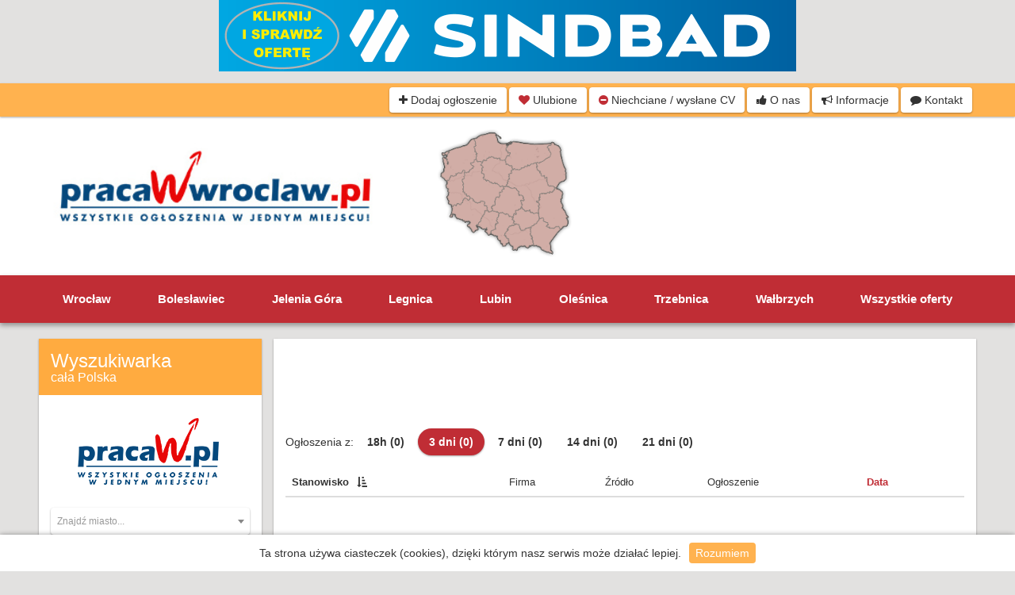

--- FILE ---
content_type: text/html; charset=UTF-8
request_url: https://pracawwroclaw.pl/show.html?city=%25C5%259Aroda%2520%25C5%259Al%25C4%2585ska
body_size: 6254
content:
<!DOCTYPE html>
<html lang="pl">

<head>
	<meta charset="utf-8">
	<meta http-equiv="X-UA-Compatible" content="IE=edge">
	<meta name="viewport" content="width=device-width, initial-scale=1">

	<title>WSZYSTKIE OGŁOSZENIA W JEDNYM MIEJSCU! NAJWIĘCEJ OGŁOSZEŃ! PRACA WE WROCŁAWIU - PRACA W WROCŁAW BOLESŁAWIEC DZIERŻONIÓW JELCZ-LASKOWICE JELENIA GÓRA KŁODZKO LEGNICA LUBIN OLEŚNICA POLKOWICE ŚWIDNICA TRZEBNICA WAŁBRZYCH ZGORZELEC</title>
	<meta name="description" content="Najwięcej ogłoszeń! Oferty pracy z całego województwa dolnośląskiego. Praca we Wrocławiu Wrocław Jelenia Góra Kłodzko Legnica Lubin Oleśnica Wałbrzych Duszniki-Zdrój Dzierżoniów Głogów Jawor Strzegom Wałbrzych Zgorzelec Duszniki-Zdrój" />
		<link rel="canonical" href="/show.html?city=%25C5%259Aroda%2520%25C5%259Al%25C4%2585ska" />

	
	
	<meta name="referrer" content="unsafe-url" />

	<link rel="shortcut icon" href="/static/images2/favicon.ico" />

		<link href="/static/dist/styles.dist.css?v=6156ee52" rel="stylesheet" type="text/css" />
	
	<!--[if lt IE 9]>
	<script src="/static/bundles/fix-ie.libs.js?v=5d891299" type="text/javascript"></script>
	<![endif]-->

		<script src="/static/dist/libs.dist.js?v=5dd82c34" type="text/javascript"></script>
	
	
	
		<script src="/static/dist/script.dist.js?v=5e62467b" type="text/javascript"></script>
	
	<!-- Rule for adblock: ##div[class^=xff-*] You're welcome -->	<script data-ad-client="ca-pub-8261788971512473" async src="https://pagead2.googlesyndication.com/pagead/js/adsbygoogle.js"></script>
</head>

<body>
			<div class="xff-full">
			<a href="http://www.sindbad.pl" rel="nofollow" target="_blank"><img src="http://primus.warszawa.pl/image-storage/gfx/0361995e-e1f91b1d.gif" alt="Reklama" /></a>
		</div>
	
	<header class="page">
		<div class="links">
			<div class="container">
				<div class="pull-right hidden-xs">
					<a class="btn btn-default" href="https://pracaw.pl/offer.html"><i class="fa fa-plus"></i> Dodaj ogłoszenie</a>
					<a class="btn btn-default" href="/savedjobs.html"><i class="fa fa-heart text-pracaw-darkred"></i> Ulubione</a>
					<a class="btn btn-default hidden-sm" href="/savedjobs,dis.html"><i class="fa fa-minus-circle text-pracaw-darkred"></i> Niechciane / wysłane CV</a>
					<a class="btn btn-default" href="/article.html?name=about"><i class="fa fa-thumbs-up"></i> O nas</a>
					<a class="btn btn-default" href="/article.html?name=komunikaty"><i class="fa fa-bullhorn"></i> Informacje</a>
					<a class="btn btn-default" href="/addjob,contact.html"><i class="fa fa-comment"></i> Kontakt</a>
				</div>
				<div class="pull-right visible-xs-block">
					<a class="menu-handle"><i class="fa fa-bars fa-2x"></i></a>
				</div>
			</div>
		</div>
		<div class="mobile-menu">
			
			<div class="menu-links">
				<ul>
					<li><a href="https://pracaw.pl/offer.html"><i class="fa fa-plus"></i> Dodaj ogłoszenie</a></li>
					<li><a href="/savedjobs.html"><i class="fa fa-heart text-pracaw-darkred"></i> Ulubione</a></li>
					<li><a href="/savedjobs,dis.html"><i class="fa fa-minus-circle text-pracaw-darkred"></i> Niechciane / wysłane CV</a></li>
					<li><a href="/article.html?name=about"><i class="fa fa-thumbs-up"></i> O nas</a></li>
					<li><a href="/article.html?name=komunikaty"><i class="fa fa-bullhorn"></i> Informacje</a></li>
					<li><a href="/addjob,contact.html"><i class="fa fa-comment"></i> Kontakt</a></li>
				</ul>
			</div>
			<div class="menu-cities">
				<h4>PRACA W</h4>
				
				<ul>
										<li><a  href="/show.html?city=Wroc%C5%82aw">Wrocław</a></li>
										<li><a  href="/show.html?city=Boles%C5%82awiec">Bolesławiec</a></li>
										<li><a  href="/show.html?city=Jelenia+G%C3%B3ra">Jelenia Góra</a></li>
										<li><a  href="/show.html?city=Legnica">Legnica</a></li>
										<li><a  href="/show.html?city=Lubin">Lubin</a></li>
										<li><a  href="/show.html?city=Ole%C5%9Bnica">Oleśnica</a></li>
										<li><a  href="/show.html?city=Trzebnica">Trzebnica</a></li>
										<li><a  href="/show.html?city=Wa%C5%82brzych">Wałbrzych</a></li>
										<li><a  href="/show.html?city=full">Wszystkie oferty</a></li>
									</ul>
			</div>

			<a href="#" class="full-page">Pełna wersja strony</a>

		</div>
		<div class="name">
			<div class="container">
				<div class="row">
					<div class="logo">
						<a href="/" class="logo">
							<img src="/static/images2/logo/pracawwroclaw.pl.jpg" />
						</a>
					</div>
					
					<div id="map-poland" style="display:block;">
						<ul class="poland" style="display:block;">
							<li class="pl1"><a href="http://pracawwroclaw.pl/" style="color:#fff;">Dolnośląskie</a></li>
							<li class="pl2"><a href="http://pracawbydgoszczy.com.pl/" style="color:#fff;">Kujawsko-pomorskie</a></li>
							<li class="pl3"><a href="http://pracawlublinie.pl/" style="color:#fff;">Lubelskie</a></li>
							<li class="pl4"><a href="http://pracawgorzowie.pl/" style="color:#fff;">Lubuskie</a></li>
							<li class="pl5"><a href="http://pracawlodz.pl/" style="color:#fff;">Łódzkie</a></li>
							<li class="pl6"><a href="http://pracawkrakowie.com.pl" style="color:#fff;">Małopolskie</a></li>
							<li class="pl7"><a href="http://pracawwarszawie.com.pl/" style="color:#fff;">Mazowieckie</a></li>
							<li class="pl8"><a href="http://pracawopolu.pl/" style="color:#fff;">Opolskie</a></li>
							<li class="pl9"><a href="http://pracawrzeszowie.com.pl/" style="color:#fff;">Podkarpackie</a></li>
							<li class="pl10"><a href="http://pracawbialymstoku.pl/" style="color:#fff;">Podlaskie</a></li>
							<li class="pl11"><a href="http://pracawgdansku.com.pl/" style="color:#fff;">Pomorskie</a></li>
							<li class="pl12"><a href="http://pracawkatowicach.com.pl/" style="color:#fff;">Śląskie</a></li>
							<li class="pl13"><a href="http://pracawkielcach.com.pl/" style="color:#fff;">Świętokrzyskie</a></li>
							<li class="pl14"><a href="http://pracawolsztynie.com.pl/" style="color:#fff;">Warmińsko-mazurskie</a></li>
							<li class="pl15"><a href="http://pracawpoznan.pl/" style="color:#fff;">Wielkopolskie</a></li>
							<li class="pl16"><a href="http://pracawszczecinie.com.pl/" style="color:#fff;">Zachodniopomorskie</a></li>
						</ul>
					</div>
											<div class="xff-logo">
							<script async src="https://pagead2.googlesyndication.com/pagead/js/adsbygoogle.js?client=ca-pub-8261788971512473"
     crossorigin="anonymous"></script>
<!-- Wrocław 06 F -->
<ins class="adsbygoogle"
     style="display:inline-block;width:400px;height:150px"
     data-ad-client="ca-pub-8261788971512473"
     data-ad-slot="2871925369"></ins>
<script>
     (adsbygoogle = window.adsbygoogle || []).push({});
</script>						</div>
									</div>
			</div>
		</div>
		<div class="cities">
			<div class="container">
				<nav class="row">
					<ul>
												<li><a  href="/show.html?city=Wroc%C5%82aw">Wrocław</a></li>
												<li><a  href="/show.html?city=Boles%C5%82awiec">Bolesławiec</a></li>
												<li><a  href="/show.html?city=Jelenia+G%C3%B3ra">Jelenia Góra</a></li>
												<li><a  href="/show.html?city=Legnica">Legnica</a></li>
												<li><a  href="/show.html?city=Lubin">Lubin</a></li>
												<li><a  href="/show.html?city=Ole%C5%9Bnica">Oleśnica</a></li>
												<li><a  href="/show.html?city=Trzebnica">Trzebnica</a></li>
												<li><a  href="/show.html?city=Wa%C5%82brzych">Wałbrzych</a></li>
												<li><a  href="/show.html?city=full">Wszystkie oferty</a></li>
											</ul>
				</nav>
			</div>
		</div>
	</header>
	<main class="page">
		<div class="container">
			<div class="row">
				<div class="sidebar-handle"><i class="fa fa-search fa-2x"></i></div>
				<aside class="sidebar">
					<div class="module module-parent">
						<h3 class="module-title">Wyszukiwarka <small>cała Polska</small></h3>
						<div class="module-body">
							<a href="//pracaw.pl" class="parent-logo">
								<img src="/static/images2/pracaw.png" />
							</a>
							<div class="search">
								<select class="searchcities" style="display: block;width:100%;" value=""></select>
							</div>
						</div>
					</div>
					<div class="module module-filters">
						
						<h3 class="module-title">Wyszukiwarka <small>dla woj. dolnośląskiego</small></h3>
						<form name="filters form-group-sm" method="get" action="/show.html">
														<div class="form-group">
								<label for="filter-searchtext">Fraza (w nazwie stanowiska):</label>
								<input type="text" class="form-control" name="searchtext" id="filter-searchtext" placeholder="np. kierow, księgow lub handlow" value="">
							</div>
							<div class="form-group">
								<label for="filter-city">Miejscowość:</label>
								<input type="text" class="form-control" name="city" id="filter-city" placeholder="" value="%C5%9Aroda%20%C5%9Al%C4%85ska">
							</div>
							<div class="form-group">
								<label for="filter-date-from">Data od:</label>
								<div class="input-group date date-pick">
									
									<input type="text" class="form-control" name="datefrom" id="filter-date-from" placeholder="" value="">
									<div class="input-group-addon"><i class="fa fa-calendar"></i></div>
								</div>
							</div>
							<div class="form-group">
								<label for="filter-date-to">Data do:</label>
								<div class="input-group date date-pick">
									
									<input type="text" class="form-control" name="dateto" id="filter-date-to" placeholder="" value="">
									<div class="input-group-addon"><i class="fa fa-calendar"></i></div>
								</div>
							</div>
							<div class="form-group">
								<div class="checkbox">
									<label>
										<input type="checkbox" class="" name="promoted" placeholder="" value="1" >
										Wyróżnione
									</label>
								</div>
							</div>
							<div class="form-group filter-filtr">
								<h4>Wybrane kategorie:</h4>
																<div class="checkbox">
									<label>
										<input type="checkbox" name="filtr8" value="8" checked />
										franczyza									</label>
								</div>
																<div class="checkbox">
									<label>
										<input type="checkbox" name="filtr1" value="1" checked />
										gastronomia									</label>
								</div>
																<div class="checkbox">
									<label>
										<input type="checkbox" name="filtr6" value="6" checked />
										hostessa									</label>
								</div>
																<div class="checkbox">
									<label>
										<input type="checkbox" name="filtr3" value="3" checked />
										kasjer / sprzedawca									</label>
								</div>
																<div class="checkbox">
									<label>
										<input type="checkbox" name="filtr7" value="7" checked />
										kierowca									</label>
								</div>
																<div class="checkbox">
									<label>
										<input type="checkbox" name="filtr4" value="4" checked />
										opiekunka / niania									</label>
								</div>
																<div class="checkbox">
									<label>
										<input type="checkbox" name="filtr5" value="5" checked />
										przedstawiciel handlowy / doradca									</label>
								</div>
																<div class="checkbox">
									<label>
										<input type="checkbox" name="filtr2" value="2" checked />
										telemarketing									</label>
								</div>
																<div class="checkbox">
									<label>
										<input type="checkbox" name="filtr0" value="true" checked />
										pozostałe
									</label>
								</div>
							</div>
							<div class="form-group filter-sources">
								<h4>Źródła ogłoszeń:</h4>
																																																																																								<div class="checkbox">
									<label>
										<input type="checkbox" name="websites1" value="1" checked />
										www.pracuj.pl									</label>
								</div>
																																<div class="checkbox">
									<label>
										<input type="checkbox" name="websites6" value="6" checked />
										praca.pl									</label>
								</div>
																																<div class="checkbox">
									<label>
										<input type="checkbox" name="websites14" value="14" checked />
										goldenline.pl									</label>
								</div>
																																<div class="checkbox">
									<label>
										<input type="checkbox" name="websites5" value="5" checked />
										gratka.pl									</label>
								</div>
																																<div class="checkbox">
									<label>
										<input type="checkbox" name="websites8" value="8" checked />
										gumtree.pl									</label>
								</div>
																																<div class="checkbox">
									<label>
										<input type="checkbox" name="websites3" value="3" checked />
										infopraca.pl									</label>
								</div>
																																<div class="checkbox">
									<label>
										<input type="checkbox" name="websites10" value="10" checked />
										lento.pl									</label>
								</div>
																																<div class="checkbox">
									<label>
										<input type="checkbox" name="websites4" value="4" checked />
										olx.pl									</label>
								</div>
																																<div class="checkbox">
									<label>
										<input type="checkbox" name="websites7" value="7" checked />
										Urząd pracy									</label>
								</div>
																								<div class="checkbox">
									<label>
										<input type="checkbox" name="websites0" value="true" checked />
										pozostałe
									</label>
								</div>

							</div>

							<input type="hidden" name="filtrstart" value="true" />
							<input type="hidden" name="dayfilter" value="72" />

							<button type="submit" class="btn btn-default btn-block">Szukaj</button>
						</form>
					</div>

					<div class="module module-cities">
						<h3 class="module-title">PRACA W</h3>
						<ul>
														<li>
								<a title="Ogłoszenia dla całego województwa" href="/show.html?city=x1">Ogłoszenia dla całego województwa&nbsp;(<strong>78</strong>)</a>
							</li>
														<li>
								<a title="Bielawa" href="/show.html?city=Bielawa">Bielawa&nbsp;(<strong>2</strong>)</a>
							</li>
														<li>
								<a title="Bierutów" href="/show.html?city=Bierut%C3%B3w">Bierutów&nbsp;(<strong>9</strong>)</a>
							</li>
														<li>
								<a title="Bogatynia" href="/show.html?city=Bogatynia">Bogatynia&nbsp;(<strong>1</strong>)</a>
							</li>
														<li>
								<a title="Bolesławiec" href="/show.html?city=Boles%C5%82awiec">Bolesławiec&nbsp;(<strong>24</strong>)</a>
							</li>
														<li>
								<a title="Bolków" href="/show.html?city=Bolk%C3%B3w">Bolków&nbsp;(<strong>1</strong>)</a>
							</li>
														<li>
								<a title="Brzeg Dolny" href="/show.html?city=Brzeg+Dolny">Brzeg Dolny&nbsp;(<strong>5</strong>)</a>
							</li>
														<li>
								<a title="Bystrzyca Kłodzka" href="/show.html?city=Bystrzyca+K%C5%82odzka">Bystrzyca Kłodzka&nbsp;(<strong>1</strong>)</a>
							</li>
														<li>
								<a title="Chojnów" href="/show.html?city=Chojn%C3%B3w">Chojnów&nbsp;(<strong>2</strong>)</a>
							</li>
														<li>
								<a title="Duszniki-Zdrój" href="/show.html?city=Duszniki-Zdr%C3%B3j">Duszniki-Zdrój&nbsp;(<strong>1</strong>)</a>
							</li>
														<li>
								<a title="Dzierżoniów" href="/show.html?city=Dzier%C5%BConi%C3%B3w">Dzierżoniów&nbsp;(<strong>4</strong>)</a>
							</li>
														<li>
								<a title="Głogów" href="/show.html?city=G%C5%82og%C3%B3w">Głogów&nbsp;(<strong>42</strong>)</a>
							</li>
														<li>
								<a title="Góra" href="/show.html?city=G%C3%B3ra">Góra&nbsp;(<strong>2</strong>)</a>
							</li>
														<li>
								<a title="Gryfów Śląski" href="/show.html?city=Gryf%C3%B3w+%C5%9Al%C4%85ski">Gryfów Śląski&nbsp;(<strong>3</strong>)</a>
							</li>
														<li>
								<a title="Jaworzyna Śląska" href="/show.html?city=Jaworzyna+%C5%9Al%C4%85ska">Jaworzyna Śląska&nbsp;(<strong>1</strong>)</a>
							</li>
														<li>
								<a title="Jelcz-Laskowice" href="/show.html?city=Jelcz-Laskowice">Jelcz-Laskowice&nbsp;(<strong>21</strong>)</a>
							</li>
														<li>
								<a title="Jelenia Góra" href="/show.html?city=Jelenia+G%C3%B3ra">Jelenia Góra&nbsp;(<strong>45</strong>)</a>
							</li>
														<li>
								<a title="Kamienna Góra" href="/show.html?city=Kamienna+G%C3%B3ra">Kamienna Góra&nbsp;(<strong>4</strong>)</a>
							</li>
														<li>
								<a title="Karpacz" href="/show.html?city=Karpacz">Karpacz&nbsp;(<strong>9</strong>)</a>
							</li>
														<li>
								<a title="Kąty Wrocławskie" href="/show.html?city=K%C4%85ty+Wroc%C5%82awskie">Kąty Wrocławskie&nbsp;(<strong>3</strong>)</a>
							</li>
														<li>
								<a title="Kłodzko" href="/show.html?city=K%C5%82odzko">Kłodzko&nbsp;(<strong>24</strong>)</a>
							</li>
														<li>
								<a title="Kowary" href="/show.html?city=Kowary">Kowary&nbsp;(<strong>1</strong>)</a>
							</li>
														<li>
								<a title="Legnica" href="/show.html?city=Legnica">Legnica&nbsp;(<strong>64</strong>)</a>
							</li>
														<li>
								<a title="Lubań" href="/show.html?city=Luba%C5%84">Lubań&nbsp;(<strong>4</strong>)</a>
							</li>
														<li>
								<a title="Lubawka" href="/show.html?city=Lubawka">Lubawka&nbsp;(<strong>1</strong>)</a>
							</li>
														<li>
								<a title="Lubin" href="/show.html?city=Lubin">Lubin&nbsp;(<strong>41</strong>)</a>
							</li>
														<li>
								<a title="Lwówek Śląski" href="/show.html?city=Lw%C3%B3wek+%C5%9Al%C4%85ski">Lwówek Śląski&nbsp;(<strong>2</strong>)</a>
							</li>
														<li>
								<a title="Milicz" href="/show.html?city=Milicz">Milicz&nbsp;(<strong>4</strong>)</a>
							</li>
														<li>
								<a title="Nowa Ruda" href="/show.html?city=Nowa+Ruda">Nowa Ruda&nbsp;(<strong>4</strong>)</a>
							</li>
														<li>
								<a title="Oborniki Śląskie" href="/show.html?city=Oborniki+%C5%9Al%C4%85skie">Oborniki Śląskie&nbsp;(<strong>2</strong>)</a>
							</li>
														<li>
								<a title="Oleśnica" href="/show.html?city=Ole%C5%9Bnica">Oleśnica&nbsp;(<strong>29</strong>)</a>
							</li>
														<li>
								<a title="Oława" href="/show.html?city=O%C5%82awa">Oława&nbsp;(<strong>9</strong>)</a>
							</li>
														<li>
								<a title="Polkowice" href="/show.html?city=Polkowice">Polkowice&nbsp;(<strong>23</strong>)</a>
							</li>
														<li>
								<a title="Prochowice" href="/show.html?city=Prochowice">Prochowice&nbsp;(<strong>5</strong>)</a>
							</li>
														<li>
								<a title="Siechnice" href="/show.html?city=Siechnice">Siechnice&nbsp;(<strong>7</strong>)</a>
							</li>
														<li>
								<a title="Sobótka" href="/show.html?city=Sob%C3%B3tka">Sobótka&nbsp;(<strong>1</strong>)</a>
							</li>
														<li>
								<a title="Strzegom" href="/show.html?city=Strzegom">Strzegom&nbsp;(<strong>9</strong>)</a>
							</li>
														<li>
								<a title="Strzelin" href="/show.html?city=Strzelin">Strzelin&nbsp;(<strong>2</strong>)</a>
							</li>
														<li>
								<a title="Syców" href="/show.html?city=Syc%C3%B3w">Syców&nbsp;(<strong>4</strong>)</a>
							</li>
														<li>
								<a title="Szczawno-Zdrój" href="/show.html?city=Szczawno-Zdr%C3%B3j">Szczawno-Zdrój&nbsp;(<strong>1</strong>)</a>
							</li>
														<li>
								<a title="Szklarska Poręba" href="/show.html?city=Szklarska+Por%C4%99ba">Szklarska Poręba&nbsp;(<strong>2</strong>)</a>
							</li>
														<li>
								<a title="Środa Śląska" href="/show.html?city=%C5%9Aroda+%C5%9Al%C4%85ska">Środa Śląska&nbsp;(<strong>9</strong>)</a>
							</li>
														<li>
								<a title="Świdnica" href="/show.html?city=%C5%9Awidnica">Świdnica&nbsp;(<strong>13</strong>)</a>
							</li>
														<li>
								<a title="Świebodzice" href="/show.html?city=%C5%9Awiebodzice">Świebodzice&nbsp;(<strong>2</strong>)</a>
							</li>
														<li>
								<a title="Trzebnica" href="/show.html?city=Trzebnica">Trzebnica&nbsp;(<strong>10</strong>)</a>
							</li>
														<li>
								<a title="Wałbrzych" href="/show.html?city=Wa%C5%82brzych">Wałbrzych&nbsp;(<strong>46</strong>)</a>
							</li>
														<li>
								<a title="Wołów" href="/show.html?city=Wo%C5%82%C3%B3w">Wołów&nbsp;(<strong>2</strong>)</a>
							</li>
														<li>
								<a title="Wrocław" href="/show.html?city=Wroc%C5%82aw">Wrocław&nbsp;(<strong>728</strong>)</a>
							</li>
														<li>
								<a title="Ząbkowice Śląskie" href="/show.html?city=Z%C4%85bkowice+%C5%9Al%C4%85skie">Ząbkowice Śląskie&nbsp;(<strong>4</strong>)</a>
							</li>
														<li>
								<a title="Zgorzelec" href="/show.html?city=Zgorzelec">Zgorzelec&nbsp;(<strong>28</strong>)</a>
							</li>
														<li>
								<a title="Ziębice" href="/show.html?city=Zi%C4%99bice">Ziębice&nbsp;(<strong>1</strong>)</a>
							</li>
														<li>
								<a title="Złotoryja" href="/show.html?city=Z%C5%82otoryja">Złotoryja&nbsp;(<strong>6</strong>)</a>
							</li>
														<li>
								<a title="Żarów" href="/show.html?city=%C5%BBar%C3%B3w">Żarów&nbsp;(<strong>2</strong>)</a>
							</li>
														<li>
								<a title="Pozostałe miejscowości" href="/show.html?city=other">Pozostałe miejscowości&nbsp;(<strong>230</strong>)</a>
							</li>
													</ul>
					</div>

										<div class="module module-desktop">
						<h3 class="module-title">Facebook - lubię to</h3>
						<iframe src="//www.facebook.com/plugins/likebox.php?href=https%3A%2F%2Fwww.facebook.com%2Fpages%2FPracawwroclawpl%2F738452089573685&amp;width=204&amp;height=290&amp;colorscheme=light&amp;show_faces=true&amp;header=true&amp;stream=false&amp;show_border=true" scrolling="no" frameborder="0" style="border:none; overflow:hidden; width:204px; height:290px;" allowTransparency="true"></iframe>					</div>
					
										<div class="module module-desktop">
						<h3 class="module-title">Reklama</h3>
						<a href="http://www.sindbad.pl" rel="nofollow" target="_blank"><img src="http://primus.warszawa.pl/image-storage/gfx/9c24dd55-f75d1605.gif" alt="Reklama" /></a>					</div>
					
										<div class="module module-desktop">
						<script async src="https://pagead2.googlesyndication.com/pagead/js/adsbygoogle.js?client=ca-pub-8261788971512473"
     crossorigin="anonymous"></script>
<!-- Wrocław 03 C -->
<ins class="adsbygoogle"
     style="display:inline-block;width:240px;height:1000px"
     data-ad-client="ca-pub-8261788971512473"
     data-ad-slot="4341398639"></ins>
<script>
     (adsbygoogle = window.adsbygoogle || []).push({});
</script>					</div>
					
										<div class="module module-desktop">
						<script async src="https://pagead2.googlesyndication.com/pagead/js/adsbygoogle.js"></script>
<!-- Wrocław 04 C -->
<ins class="adsbygoogle"
     style="display:inline-block;width:240px;height:1000px"
     data-ad-client="ca-pub-8261788971512473"
     data-ad-slot="6504527540"></ins>
<script>
     (adsbygoogle = window.adsbygoogle || []).push({});
</script>					</div>
					
										<div class="module module-desktop">
						<script async src="https://pagead2.googlesyndication.com/pagead/js/adsbygoogle.js"></script>
<!-- Wrocław 09 C -->
<ins class="adsbygoogle"
     style="display:inline-block;width:240px;height:1000px"
     data-ad-client="ca-pub-8261788971512473"
     data-ad-slot="4296687674"></ins>
<script>
     (adsbygoogle = window.adsbygoogle || []).push({});
</script>					</div>
					
										<div class="module module-desktop">
						<script async src="https://pagead2.googlesyndication.com/pagead/js/adsbygoogle.js"></script>
<!-- Wrocław 10 C -->
<ins class="adsbygoogle"
     style="display:inline-block;width:240px;height:1000px"
     data-ad-client="ca-pub-8261788971512473"
     data-ad-slot="6061674413"></ins>
<script>
     (adsbygoogle = window.adsbygoogle || []).push({});
</script>					</div>
					
										<div class="module module-desktop">
						
<script async src="https://pagead2.googlesyndication.com/pagead/js/adsbygoogle.js"></script>
<!-- Wrocław 03 C -->
<ins class="adsbygoogle"
     style="display:inline-block;width:240px;height:1000px"
     data-ad-client="ca-pub-8261788971512473"
     data-ad-slot="4341398639"></ins>
<script>
     (adsbygoogle = window.adsbygoogle || []).push({});
</script>					</div>
					
										<div class="module module-desktop">
						<script async src="https://pagead2.googlesyndication.com/pagead/js/adsbygoogle.js"></script>
<!-- Wrocław 12 C -->
<ins class="adsbygoogle"
     style="display:inline-block;width:240px;height:1000px"
     data-ad-client="ca-pub-8261788971512473"
     data-ad-slot="4100073098"></ins>
<script>
     (adsbygoogle = window.adsbygoogle || []).push({});
</script>					</div>
					
										<div class="module module-desktop">
						<script async src="https://pagead2.googlesyndication.com/pagead/js/adsbygoogle.js"></script>
<!-- Wrocław 13 C -->
<ins class="adsbygoogle"
     style="display:inline-block;width:240px;height:1000px"
     data-ad-client="ca-pub-8261788971512473"
     data-ad-slot="9809347731"></ins>
<script>
     (adsbygoogle = window.adsbygoogle || []).push({});
</script>					</div>
					
										<div class="module module-desktop">
						<script async src="https://pagead2.googlesyndication.com/pagead/js/adsbygoogle.js"></script>
<!-- Wrocław 14 C -->
<ins class="adsbygoogle"
     style="display:inline-block;width:240px;height:1000px"
     data-ad-client="ca-pub-8261788971512473"
     data-ad-slot="9669106302"></ins>
<script>
     (adsbygoogle = window.adsbygoogle || []).push({});
</script>					</div>
					
										<div class="module module-desktop">
						<script async src="https://pagead2.googlesyndication.com/pagead/js/adsbygoogle.js"></script>
<!-- Wrocław 15 C -->
<ins class="adsbygoogle"
     style="display:inline-block;width:240px;height:1000px"
     data-ad-client="ca-pub-8261788971512473"
     data-ad-slot="9210581935"></ins>
<script>
     (adsbygoogle = window.adsbygoogle || []).push({});
</script>					</div>
					
					
				</aside>
				<section class="content by-sidebar">
						<div class="xff-content hidden-xs">
		<script async src="https://pagead2.googlesyndication.com/pagead/js/adsbygoogle.js"></script>
<!-- Wrocław 07 B -->
<ins class="adsbygoogle"
     style="display:inline-block;width:728px;height:90px"
     data-ad-client="ca-pub-8261788971512473"
     data-ad-slot="3426265610"></ins>
<script>
     (adsbygoogle = window.adsbygoogle || []).push({});
</script>	</div>
<section class="module-offers">
<!-- <h3>Lista ofert</h3> -->


<div class="day-select">
<h5>Ogłoszenia z: </h5>
		<a title="Pokaż ogłoszenia z ostatnich 18h"	 href="/show.html?city=%25C5%259Aroda%2520%25C5%259Al%25C4%2585ska&dayfilter=18">
		18h <span>(0)</span>
	</a>
		<a title="Pokaż ogłoszenia z ostatnich 3 dni"	 class="active" href="/show.html?city=%25C5%259Aroda%2520%25C5%259Al%25C4%2585ska&dayfilter=72">
		3 dni <span>(0)</span>
	</a>
		<a title="Pokaż ogłoszenia z ostatnich 7 dni"	 href="/show.html?city=%25C5%259Aroda%2520%25C5%259Al%25C4%2585ska&dayfilter=168">
		7 dni <span>(0)</span>
	</a>
		<a title="Pokaż ogłoszenia z ostatnich 14 dni"	 href="/show.html?city=%25C5%259Aroda%2520%25C5%259Al%25C4%2585ska&dayfilter=336">
		14 dni <span>(0)</span>
	</a>
		<a title="Pokaż ogłoszenia z ostatnich 21 dni"	 href="/show.html?city=%25C5%259Aroda%2520%25C5%259Al%25C4%2585ska&dayfilter=504">
		21 dni <span>(0)</span>
	</a>
	</div>

<table class="offers table table-striped" data-sort="title" data-sort-dir="asc">
	<thead>
		<tr>
			<th t><a title="Sortuj alfabetycznie według stanowiska" href="/show.html?city=%25C5%259Aroda%2520%25C5%259Al%25C4%2585ska&sort=title-desc">Stanowisko</a></th>
			
			<th c><a title="Sortuj według nazwy firmy" href="/show.html?city=%25C5%259Aroda%2520%25C5%259Al%25C4%2585ska&sort=company-asc">Firma</a></th>
			<th s>Źródło</th>
			<th o>Ogłoszenie</th>
			<th d><a title="Sortuj według daty dodania" href="/show.html?city=%25C5%259Aroda%2520%25C5%259Al%25C4%2585ska&sort=created_time-desc">Data</a></th>
			
			<th f></th>
		</tr>
	</thead>
	<tbody>
	</tbody>
</table>

</section>

	<div class="xff-content">
		<script async src="https://pagead2.googlesyndication.com/pagead/js/adsbygoogle.js?client=ca-pub-8261788971512473"
     crossorigin="anonymous"></script>
<!-- Wrocław 08 D -->
<ins class="adsbygoogle"
     style="display:inline-block;width:728px;height:90px"
     data-ad-client="ca-pub-8261788971512473"
     data-ad-slot="7075373182"></ins>
<script>
     (adsbygoogle = window.adsbygoogle || []).push({});
</script>	</div>
				</section>
			</div>
		</div>
	</main>
	<footer class="page">
		<div class="container">
			<div class="row first-row">
				<div class="col-sm-2 col-md-3">
					<ul>
						<li><a href="https://pracaw.pl/offer.html">Dodaj ogłoszenie</a></li>
						<li><a href="/article.html?name=about">O nas</a></li>
						<li><a href="/article.html?name=cennik">Cennik</a></li>
						<li><a href="/article.html?name=reklama">Reklama</a></li>
						<li><a href="/article.html?name=regulamin">Regulamin</a></li>
					</ul>
				</div>
				<div class="col-sm-7 col-md-6">
					<h5>Kontakt z administracją serwisu</h5>
					<p class="xs-inline">Masz pytania, problem, propozycje pracy? Skontaktuj się z nami:</p>
					<p class="xs-inline">skorzystaj z
						<a title="Formularz kontaktowy" href="/addjob,contact.html">formularza kontaktowego</a>
					</p>
				</div>
				<div class="col-sm-3 col-md-3">
					<span>Realizacja:</span>
					<a class="author-logo" title="Agencja pozycjonowania i marketingu - www.fusionmarketing.pl" href="https://fusionmarketing.pl/">
						<img src="/static/images2/fusionmarketing.png" alt="Fusion Marketing" />
					</a>
					<p class="hidden-md hidden-lg xs-inline">&copy 2026</p>
					<p class="hidden-xs hidden-sm">Wszelkie prawa zastrzeżone.</p>
				</div>
			</div>
						<div class="row second-row">
				<div class="col-xs-12">
					www.pracaWwroclaw.pl to serwis prezentujący tylko najnowsze i zawsze aktualne ogłoszenia prac z województwa dolnośląskiego.
Praca w: 
Wrocław
Bolesławiec
Jelenia Góra
Kłodzko
Legnica
Lubin
Oleśnica
Trzebnica
Wałbrzych
Bardo
Bielawa
Bierutów
Bogatynia
 Boguszów-Gorce
 Bolesławiec
 Bolków
 Brzeg Dolny
 Bystrzyca Kłodzka
 Chocianów
 Chojnów
 Duszniki-Zdrój
 Dzierżoniów
 Głogów
 Głuszyca
 Góra
 Gryfów Śląski
 Jawor
 Jaworzyna Śląska
 Jedlina-Zdrój
 Jelcz-Laskowice
 Jelenia Góra
 Kamienna Góra
 Karpacz
 Kąty Wrocławskie
 Kłodzko
 Kowary
 Kudowa-Zdrój
 Lądek-Zdrój
 Legnica
 Leśna
 Lubań
 Lubawka
 Lubin
 Lubomierz
 Lwówek Śląski
 Mieroszów
 Międzybórz
 Międzylesie
 Milicz
 Mirsk
 Niemcza
 Nowa Ruda
 Nowogrodziec
 Oborniki Śląskie
 Oleśnica
 Olszyna
 Oława
 Piechowice
 Pieńsk
 Pieszyce
 Piława Górna
 Polanica-Zdrój
 Polkowice
 Prochowice
 Prusice
 Przemków
 Radków
 Siechnice
 Sobótka
 Stronie Śląskie
 Strzegom
 Strzelin
 Syców
 Szczawno-Zdrój
 Szczytna
 Szklarska Poręba
 Ścinawa
 Środa Śląska
 Świdnica
 Świebodzice
 Świeradów-Zdrój
 Świerzawa
 Trzebnica
 Twardogóra
 Wałbrzych
 Wąsosz
 Węgliniec
 Wiązów
 Wleń
 Wojcieszów
 Wołów
Wrocław
 Zawidów
 Ząbkowice Śląskie
 Zgorzelec
 Ziębice
 Złotoryja
 ZłotyStok
 Żarów
Żmigród				</div>
			</div>
					</div>
	</footer>
		<script>
  (function(i,s,o,g,r,a,m){i['GoogleAnalyticsObject']=r;i[r]=i[r]||function(){
  (i[r].q=i[r].q||[]).push(arguments)},i[r].l=1*new Date();a=s.createElement(o),
  m=s.getElementsByTagName(o)[0];a.async=1;a.src=g;m.parentNode.insertBefore(a,m)
  })(window,document,'script','//www.google-analytics.com/analytics.js','ga');

  ga('create', 'UA-57968641-1', 'auto');
  ga('send', 'pageview');

</script>


	</body>

</html>


--- FILE ---
content_type: text/html; charset=utf-8
request_url: https://www.google.com/recaptcha/api2/aframe
body_size: 266
content:
<!DOCTYPE HTML><html><head><meta http-equiv="content-type" content="text/html; charset=UTF-8"></head><body><script nonce="p-Kqi4onZZyGOdZc5iqyJg">/** Anti-fraud and anti-abuse applications only. See google.com/recaptcha */ try{var clients={'sodar':'https://pagead2.googlesyndication.com/pagead/sodar?'};window.addEventListener("message",function(a){try{if(a.source===window.parent){var b=JSON.parse(a.data);var c=clients[b['id']];if(c){var d=document.createElement('img');d.src=c+b['params']+'&rc='+(localStorage.getItem("rc::a")?sessionStorage.getItem("rc::b"):"");window.document.body.appendChild(d);sessionStorage.setItem("rc::e",parseInt(sessionStorage.getItem("rc::e")||0)+1);localStorage.setItem("rc::h",'1768883716832');}}}catch(b){}});window.parent.postMessage("_grecaptcha_ready", "*");}catch(b){}</script></body></html>

--- FILE ---
content_type: application/javascript
request_url: https://pracawwroclaw.pl/static/dist/script.dist.js?v=5e62467b
body_size: 4892
content:
jQuery(function(n){if(n(".sidebar").length){function t(){return e.hasClass(s)}function i(){return e.hasClass(r)}function o(){e.removeClass(r),f<c&&e.addClass(s)}function a(){e.removeClass(s),f<u&&e.addClass(r)}function l(){e.removeClass(s).removeClass(r)}var e=n("body"),s="sidebar-active",r="menu-active",u=768,c=992,f=1200;n(window).on("resize.sidebar",function(){f=n(window).width(),(c<=f&&t()||u<=f&&i())&&l()}).triggerHandler("resize.sidebar"),e.on("swiped-right",function(e){e.preventDefault(),(i()?l:o)()}),e.on("swiped-left",function(e){e.preventDefault(),(t()?l:a)()}),e.on("click",function(e){(t()&&!n(e.target).closest(".sidebar").length||i()&&!n(e.target).closest(".mobile-menu").length)&&(e.preventDefault(),e.stopImmediatePropagation(),l())}),n(".sidebar-handle").on("click",function(e){e.preventDefault(),e.stopPropagation(),o()}),n(".menu-handle").on("click",function(e){e.preventDefault(),e.stopPropagation(),a()}),n(".sidebar .module-filters-close").on("click",function(e){e.preventDefault(),l()})}}),jQuery(function(e){if(e(".full-page").length){function n(){e("meta[name=viewport]").prop("content","width=1200, initial-scale=1"),e(window).trigger("resize")}"full"===Cookies.get("full-page")&&n(),e(".full-page").on("click",function(e){e.preventDefault(),n(),Cookies.set("full-page","full")})}});
jQuery(function(e){var a=e(".sidebar .module-filters");a.length&&a.find(".date-pick").datepicker({autoclose:!0,format:"yyyy-mm-dd",language:"pl",minViewMode:"days",maxViewMode:"days",startView:"days",startDate:"-21d",defaultViewDate:"-7d",endDate:"0d",disableTouchKeyboard:!0,orientation:"auto left"}).on("show",function(){e("input",this).blur()})});
jQuery(function(n){var e=n("table.offers td[f] a");if(e.length){var c=n('<div class="toast-saved"></div>').appendTo("body");e.on("click",function(e){e.preventDefault();var a=n(this),s=a.closest("td"),t=a.data("type"),d=a.closest("tr"),o=d.is(".job_saved_"+t)?"del":"add";s.block({message:null}),jQuery.ajax({url:"/savedjobs.html?"+jQuery.param({action:o,type:t,id:d.data("id"),rtfm:(new Date).getTime()}),complete:function(){s.unblock()},success:function(e){e.status&&(d.removeClass("job_saved_fav").removeClass("job_saved_dis"),"add"==o&&d.addClass("job_saved_"+t),c.text("Ogłoszenie "+("add"==o?"dodane do ":"usunięte z ")+("fav"===t?"ulubionych":"niechcianych / wysłanych CV")),c.stop(!0,!1).fadeIn(200).delay(2e3).fadeOut(500))},type:"GET",dataType:"json"})})}});
jQuery(function(e){var t=e("select.searchcities");t.length&&(t.each(function(){var t=e(this);t.select2({language:"pl",selectOnBlur:!0,minimumInputLength:1,width:"style",ajax:{url:"/searchcities.html",type:"GET",dataType:"json",data:function(t){return{p:t.term,rtfm:(new Date).getTime()}},processResults:function(t){return{results:t&&t.cities}}},placeholder:"Znajdź miasto...",dropdownParent:t.closest(".mobile-menu, .sidebar, body")})}),t.on("change",function(){var t=e(this).val().split(";");window.location="https://"+t[0]+"/show.html?"+e.param({city:t[1]})}))});
jQuery(function(e){var i=e("iframe.details");if(i.length){var r=e(window),t=e("header.details");r.on("resize",function(){i.height(r.height()-t.height())}).triggerHandler("resize")}});
jQuery(function(e){e("#formularz-kontaktowy").validate({rules:{temat:{required:!0},imieinazwisko:{required:!0},email:{required:!0,email:!0},tresc:{required:!0}},messages:{email:"Podaj poprawny adres email",temat:"Podaj temat wiadomosci",imieinazwisko:"Przedstaw sie",tresc:"Podaj tresc zapytania",required:"Pole wymagane"}})});
jQuery(function(t){var a=t("section.global-search form");if(a.length){var n=t("select.place",a),i=t('input[name="city"]',a);n.select2({language:"pl",selectOnBlur:!0,minimumInputLength:1,width:"style",ajax:{url:"/searchcities.html",type:"GET",dataType:"json",data:function(t){return{p:t.term,rtfm:(new Date).getTime()}},processResults:function(t){return{results:t&&t.cities}}}}),n.on("change",function(t){var e=n.val().split(";");i.val(e[1]),a.attr("action","https://"+e[0]+"/show.html")})}}),jQuery(function(t){var e=t("section.global-search");e.length&&e.find(".date-pick").datepicker({autoclose:!0,format:"yyyy-mm-dd",language:"pl",minViewMode:"days",maxViewMode:"days",startView:"days",startDate:"-21d",defaultViewDate:"-7d",endDate:"0d",disableTouchKeyboard:!0}).on("show",function(){t("input",this).blur()})});
$(function(){$("#map-poland").cssMap({size:240,visibleList:!1,cities:!1,tooltips:"floating-bottom-right",loadingText:"Ładowanie ..."})});
jQuery(function(e){if(!localStorage.cookies_accepted){var a=e('<aside class="cookies-rule">Ta strona używa ciasteczek (cookies), dzięki którym nasz serwis może działać lepiej.<a class="agree">Rozumiem</a></aside>');a.appendTo("body"),a.find("a.agree").on("click",function(e){e.preventDefault(),localStorage.cookies_accepted=!0,a.remove()})}});
jQuery(function(p){CKEDITOR.env.isCompatible=!0;var n=p("#add-offer");if(!(n.length<1)){var a=n.data("configs");p(".upload-preview").each(function(){function t(){n.addClass("hide"),a.filter(".active").removeClass("hide")}var e=p(this),i=e.find("input[type=file]"),n=e.find(".preview-image"),a=e.find(".preview-image-reuse"),r=e.find(".preview-image img"),o=e.find(".reset-file"),s=e.find("input.form-control"),l=document.createElement("img"),c=document.createElement("canvas"),d=new FileReader;l.onload=function(){var e=c.getContext("2d");e.drawImage(l,0,0);var t=l.width,i=l.height;i<t?100<t&&(i*=100/t,t=100):75<i&&(t*=75/i,i=75),c.width=t,c.height=i,(e=c.getContext("2d")).drawImage(l,0,0,t,i),n.removeClass("hide"),a.filter(".active").addClass("hide"),r.attr("src",c.toDataURL("image/png"))},d.onload=function(e){l.src=e.target.result},l.onerror=t,d.onerror=t;function u(){var e;d.abort(),l.src="",i[0].files&&i[0].files[0]?(s.val(i.val().substring(12)),e=i[0].files[0],d.readAsDataURL(e)):(s.val(""),t())}i.on("change",u),o.on("click",function(e){e.preventDefault(),i.attr("type","text").val("").attr("type","file"),u()})});var r=p(".offer-price",n),o=p(".offer-price-netto",n),s=p("input[name=places]",n),l=p("input[name=days]",n),c=p("input[name=first]",n),d=p("select[name=cities]",n),u=p("select[name=regions]",n);for(var e in a.regions)u.append('<option value="'+e+'">'+a.regions[e]+"</option>");if(CKEDITOR.replace("offer-description",{disallowedContent:[["img","a","map"],["form","input","button","textarea","select"],["body","html","head","link","meta","title","style","script"],["template","var","noscript"],["embed","object","param","iframe"],["audio","canvas","video","source","track"]].reduce(function(e,t){return e.concat(t)},[]).join(" "),removeButtons:"SpellChecker",removePlugins:"link,image,spell,about",toolbarGroups:[{name:"clipboard",groups:["clipboard","undo"]},{name:"editing",groups:["find","selection"]},{name:"links"},{name:"insert"},{name:"forms"},{name:"styles"},{name:"others"},"/",{name:"basicstyles",groups:["basicstyles","cleanup"]},{name:"colors"},{name:"paragraph",groups:["list","indent","blocks","align","bidi"]},{name:"tools"},{name:"document",groups:["mode","document","doctools"]},{name:"about"}]}),a.based&&a.based.guid){function t(e){p("[name="+e+"]",n).val(f[e])}function i(e){p("[name="+e+"][value="+f[e]+"]",n).parent().trigger("click")}var f=a.based;if(t("title"),t("description"),t("link"),t("company"),t("email"),t("invoice_name"),t("invoice_address"),t("invoice_zip"),t("invoice_city"),t("invoice_nip"),i("linked"),i("places"),i("days"),i("first"),u.val(f.regions),p.each(f.cities,function(){var e=p("<option selected></option>");e.attr("value",this.id),e.text(this.text),d.append(e)}),f.logo){var m=p(".preview-image-reuse",n);m.addClass("active").removeClass("hide"),m.find("img").prop("src","data:image/png;base64,"+f.logo)}}u.select2({width:"style",maximumSelectionLength:10}),p.fn.select2.amd.require(["select2/selection/search"],function(e){var t=e.prototype.searchRemoveChoice;e.prototype.searchRemoveChoice=function(){t.apply(this,arguments),this.$search.val(this.$search.val().split(",")[0])},d.select2({width:"style",language:"pl",selectOnBlur:!0,minimumInputLength:1,maximumSelectionLength:10,ajax:{url:"/offer.html",type:"GET",dataType:"json",data:function(e){return{action:"cities",p:e.term,rtfm:(new Date).getTime()}},processResults:function(e){return{results:(e&&e.cities||[]).filter(function(e){return-1===d.val().indexOf(""+e.id)})}}},dropdownParent:d.closest("main.page-addoffer")})}),u.add(d).on("select2:select",function(e){var t=e.params.data.element,i=p(t);i.detach(),p(this).append(i),p(this).trigger("change")}),p(".form-group[data-only-when]",n).each(function(){function e(){t[i.is(":checked")?"removeClass":"addClass"]("hide")}var t=p(this),i=p(t.data("only-when"),n);p('input[name="'+i.attr("name")+'"]').on("change.only-when",e),e()});function g(){var e=0,t=l.filter(":checked").val();e+=a.prices.days[t];var i=s.filter(":checked").val();if("country"===i)e+=a.prices.places.country;else if("region"===i){e+=u.val().length*a.prices.places.region}else if("city"===i){e+=d.val().length*a.prices.places.city}"yes"===c.filter(":checked").val()&&(e+=a.prices.extras.first);function n(e){return Number(Math.round(e)/100).toLocaleString("pl-PL",{minimumFractionDigits:2,maximumFractionDigits:2})}r.text(n(e)+r.data("suffix")),o.text(n(e/123*100)+o.data("suffix"))}g(),s.on("change.recalculate",g),l.on("change.recalculate",g),c.on("change.recalculate",g),u.on("change.recalculate",g),d.on("change.recalculate",g),jQuery.validator.addMethod("nip",function(e,t){e=e.replace(/\s+|-/g,"");var i=[6,5,7,2,3,4,5,6,7];if(this.optional(t))return!0;if(10==e.length&&0<parseInt(e,10)){for(var n=0,a=0;a<9;a++)n+=e[a]*i[a];return n%11==e[9]}return!1},"Proszę o podanie prawidłowego NIP."),jQuery.validator.addMethod("zippl",function(e,t){return this.optional(t)||e.match(/^\d{2}-\d{3}$/)},"Proszę o podanie prawidłowego kodu pocztowego w formacie xx-xxx."),jQuery.validator.addMethod("ckerequired",function(e,t,i){var n=jQuery(t).attr("id"),a=jQuery.trim(CKEDITOR.instances[n].getData());return!this.depend(i,t)||0!==a.length},"To pole jest wymagane."),jQuery.validator.addMethod("logofilesize",function(e,t){return this.optional(t)||!t.files[0]||t.files[0].size<2621440},"Wybrany plik jest zbyt duży (limit 2MB)."),jQuery.validator.addMethod("requireyes",function(e,t){return this.optional(t)||"yes"===e},"Proszę upewnić się, że dane kontaktowe zostały podane."),jQuery.expr.filters.offscreen=function(e){var t=e.getBoundingClientRect();return t.x+t.width<0||t.y+t.height<0||t.x>window.innerWidth||t.y>window.innerHeight};function h(){w.empty()}function v(){w.is(":offscreen")&&p("html,body").animate({scrollTop:w.offset().top-15},500,"swing")}function y(e){"string"!=typeof e&&(e="Wystąpił błąd przy dodawaniu ogłoszenia.Spróbuj ponownie później lub napisz do nas."),h(),w.append('<div class="alert alert-danger alert-dismissible fade in" role="alert"><button type="button" class="close" data-dismiss="alert" aria-label="Close"><span aria-hidden="true">×</span></button><strong>Uwaga:</strong> '+e+"</div>"),v()}var w=p(".alert-home");n.on("submit",function(e){e.preventDefault()});var b=n.validate({errorPlacement:function(e,t){var i=t.parent();"file"===t.attr("type")&&(i=t.closest(".input-group").parent()),e.addClass("help-block").appendTo(i)},ignore:[],normalizer:function(e){return p.trim(e)},focusInvalid:!1,highlight:function(e,t,i){p(e).closest(".form-group").addClass("has-error")},unhighlight:function(e,t,i){p(e).closest(".form-group").removeClass("has-error")},rules:{title:{required:!0,minlength:3,maxlength:100},description:{ckerequired:"#linked-no:checked",maxlength:1e4},provided_contact:{required:"#linked-no:checked",requireyes:!0},link:{required:"#linked-yes:checked",url:!0,maxlength:500},company:{maxlength:50},places:{required:!0},regions:{required:"#places-region:checked"},cities:{required:"#places-city:checked"},days:{required:!0},first:{required:!0},email:{required:!0,email:!0,maxlength:100},invoice_name:{required:!0,maxlength:100},invoice_address:{required:!0,maxlength:200},invoice_zip:{required:!0,zippl:!0},invoice_city:{required:!0,maxlength:50},invoice_nip:{required:!0,nip:!0},logo:{logofilesize:!0}},messages:{provided_contact:"Proszę upewnić się, że dane kontaktowe zostały podane."},submitHandler:function(){CKEDITOR.instances["offer-description"].updateElement();var e=new FormData(n.get(0));e.delete("regions"),e.delete("cities"),e.append("regions",u.val().toString()),e.append("cities",d.val().filter(function(e){return/^\d+$/.test(e)}).toString()),e.append("citiesx",d.val().filter(function(e){return!/^\d+$/.test(e)}).toString()),a.based&&a.based.guid&&e.append("based",a.based.guid),n.block({message:null}),p.ajax({url:n.data("action"),data:e,cache:!1,contentType:!1,processData:!1,type:"POST",dataType:"json",complete:function(){n.unblock()},success:function(e){var t;b.resetForm(),e&&(e.errors?b.showErrors(e.errors):e.error?y(e.error):e.url?(n.unblock({fadeOut:0}),n.find(".offer-section").addClass("hide"),t=e.url,h(),w.append('<div class="alert alert-success" role="alert"><strong>Sukces!</strong> Trwa przekierowywanie... <a href="'+t+'">'+t+"</a></div>"),v(),window.location=e.url):y())},error:function(){y()}})}})}});

--- FILE ---
content_type: text/plain
request_url: https://www.google-analytics.com/j/collect?v=1&_v=j102&a=722646343&t=pageview&_s=1&dl=https%3A%2F%2Fpracawwroclaw.pl%2Fshow.html%3Fcity%3D%2525C5%25259Aroda%252520%2525C5%25259Al%2525C4%252585ska&ul=en-us%40posix&dt=WSZYSTKIE%20OG%C5%81OSZENIA%20W%20JEDNYM%20MIEJSCU!%20NAJWI%C4%98CEJ%20OG%C5%81OSZE%C5%83!%20PRACA%20WE%20WROC%C5%81AWIU%20-%20PRACA%20W%20WROC%C5%81AW%20BOLES%C5%81AWIEC%20DZIER%C5%BBONI%C3%93W%20JELCZ-LASKOWICE%20JELENIA%20G%C3%93RA%20K%C5%81ODZKO%20LEGNICA%20LUBIN%20OLE%C5%9ANICA%20POLKOWICE%20%C5%9AWIDNICA%20TRZEBNICA%20WA%C5%81BRZYCH%20ZGORZELEC&sr=1280x720&vp=1280x720&_u=IEBAAEABAAAAACAAI~&jid=1301581950&gjid=1904545069&cid=1494944959.1768883716&tid=UA-57968641-1&_gid=1373559375.1768883716&_r=1&_slc=1&z=476231910
body_size: -450
content:
2,cG-LT70HT9TEL